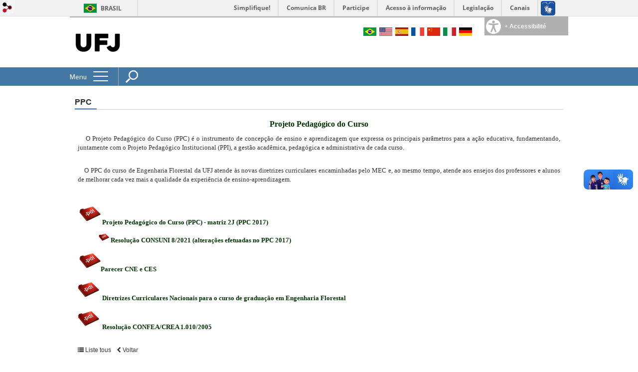

--- FILE ---
content_type: text/html; charset=utf-8
request_url: https://engenhariaflorestal.jatai.ufg.br/p/4198-ppc?locale=fr
body_size: 7175
content:

<!doctype html>
<html lang="fr">
  <head>
    
    <title>PPC | Engenharia Florestal - UFJ</title>
    <meta charset="utf-8"/>
    <meta name="description" content="Conheça o curso de Engenharia Florestal da Universidade Federal de Jataí"/>
    <meta name="viewport" content="width=device-width, initial-scale=1">
    <!--[if lt IE 9]>
      <script src="//html5shim.googlecode.com/svn/trunk/html5.js"></script>
    <![endif]-->
    <meta name="csrf-param" content="authenticity_token" />
<meta name="csrf-token" content="bklkwWQWORtZTScASvgDlh/LcsqzbPWJNk1m0irQHl1hC+e7HxhmmOUrKGGOJlrCEI2gCPI5UBMnyXKC0D6Z5g==" />
    <meta property="og:title" content="PPC | Engenharia Florestal - UFJ" />

<meta property="og:site_name" content="Engenharia Florestal - UFJ" />
<meta property="og:url" content="https://engenhariaflorestal.jatai.ufg.br/p/4198-ppc" />
<meta property="og:description" content="Projeto Pedagógico do Curso
    O Projeto Pedagógico do Curso (PPC) é o instrumento de concepção de ensino e aprendizagem que expressa os principais parâmetros para a ação educativa, fundamentando, juntamente com o Projeto Pedagógico Institucional (PPI), a gestão acadêmica, peda" />
<meta property="og:locale" content="fr" />

    <link rel="shortcut icon" type="image/x-icon" href="//files.cercomp.ufg.br/weby/assets/favicon-9a9bf20fac53da188e608eca938e48043347ae450ab68072747382dc616adcc7.ico" />
    <link rel="alternate" type="application/rss+xml" title="Engenharia Florestal - UFJ - RSS" href="https://engenhariaflorestal.jatai.ufg.br/feed" />
    <link rel="alternate" type="application/atom+xml" title="Engenharia Florestal - UFJ - ATOM" href="https://engenhariaflorestal.jatai.ufg.br/feed.atom" />
    <link href="//netdna.bootstrapcdn.com/twitter-bootstrap/2.3.2/css/bootstrap-combined.min.css" rel="stylesheet" media="screen">
    <link rel="stylesheet" media="screen" href="//files.cercomp.ufg.br/weby/assets/menu_accessibility-a08ca4dd38cea8b5eaade8d0bfd70368f1538a5f053d9784e5d17ac33c2dae48.css" /><link rel="stylesheet" media="screen" href="//files.cercomp.ufg.br/weby/assets/menu_i18n-06e63992a32305f7f686d61152aef93b22a73ca1f093298f30c0676cf038ced2.css" /><link rel="stylesheet" media="screen" href="//files.cercomp.ufg.br/weby/assets/search_box-588f831838817d69ce7611ae9af802593793ff3d1642c5a35d293c04a6fe0774.css" />
    <link rel="stylesheet" media="screen" href="//files.cercomp.ufg.br/weby/assets/webybar-5f6648178e05ddf4439b1b736c74e43b1a7a26e4d4ffe1445916ebc152b2fbb8.css" />
    <link rel="stylesheet" media="screen" href="//files.cercomp.ufg.br/weby/assets/weby-assets-4a873377bc93498c47498cf7566bf1da14127e9ed5c1e03fe2c9a97ebe680850.css" />
    <link rel="stylesheet" media="screen" href="//files.cercomp.ufg.br/weby/assets/ufg-8fddd07645b6d08e57a78b26be4b2462d2e042a689dffdb7f9e44c327cb05655.css" />
    
    



    
  </head>
  <body class="">
      <a id="weby_shortcut" title="Login" href="http://portais.ufg.br/login?back_url=https%3A%2F%2Fengenhariaflorestal.jatai.ufg.br%2Fp%2F4198-ppc%3Flocale%3Dfr"><img src="//files.cercomp.ufg.br/weby/assets/weby-shortcut-1a5a9004da81162f034eff2fc7a06c396dfddb022021fd13958735cc25a4882f.png" /></a>

    <div class='first_place'>
      <div id="barra-brasil" style="background:#7F7F7F; height: 33px; padding:0 0 0 10px;display:block;">
  <ul id="menu-barra-temp" style="list-style:none;">
    <li style="display:inline; float:left;padding-right:10px; margin-right:10px; border-right:1px solid #EDEDED"><a href="http://brasil.gov.br" style="font-family:sans,sans-serif; text-decoration:none; color:white;">Portal do Governo Brasileiro</a></li>
    <li><a style="font-family:sans,sans-serif; text-decoration:none; color:white;" href="http://epwg.governoeletronico.gov.br/barra/atualize.html">Atualize sua Barra de Governo</a></li>
  </ul>
</div>

    </div>
    <div id="wrapper" >
      <header>
          <section class="menu_accessibility_component extended" id="component_83180">
  <div id="menu_accessibility_background">
    <nav class="menu_accessibility_extended accessibility_content" style="display: none;">
      <a class="close-accessibility" href="#">[x]</a>
      <ul id="accessibility_areas">
        <li class="accessibility_tools">
          <b> Outils d&#39;accessibilité </b>
          <span class='accessibility_font'><a onclick="font_size_change(&quot;plus&quot;)" title=" Augmenter la taille de la police " href="#"><i class="fa fa-plus" aria-hidden="true"></i></a><a onclick="font_size_original()" title=" Taille de la police Par Défaut " href="#"><i class="fa fa-font" aria-hidden="true"></i></a><a onclick="font_size_change(&quot;minus&quot;)" title=" Réduire la taille de la police " href="#"><i class="fa fa-minus" aria-hidden="true"></i></a></span>
          <br />
          <span class="accessibility_color">
              <a class="contrast_normal" href="#">C</a><a class="contrast_blue" data-url="//files.cercomp.ufg.br/weby/assets/shared/contrast_blue-09a4eca9035dd750be01a156d600a4cc3efd121d5877f30424b373bb160458f9.css" href="#">C</a><a class="contrast_black" data-url="//files.cercomp.ufg.br/weby/assets/shared/contrast_black-5848c8228eb1abd6a0c78d9434f182f352ef23b541c467e82f68a492831ee79c.css" href="#">C</a><a class="contrast_yellow" data-url="//files.cercomp.ufg.br/weby/assets/shared/contrast_yellow-fe343162ede5c17d94dfdd4de146296669db61a2b20ba9f02a2d0658c03b2d2c.css" href="#">C</a>
          </span>
        </li>
        <li class="accessibility_keys">
          <b> Options d&#39;accessibilité </b>
          <p>CTRL + h ou  ALT + h - Page d&#39;accueil </p>
          <a href="https://engenhariaflorestal.jatai.ufg.br/" accesskey="h"></a>
          <p>CTRL + c ou  ALT + c - Aller au Contenu </p>
          <a href="#content" accesskey="c"></a>
          <p>CTRL + s ou  ALT + s - Concentrez-vous sur les Champs de Recherche </p>
          <a href="#search" accesskey="s"></a>
          <p>CTRL + i ou  ALT + i - Coordonnées </p>
          <a href="/feedback" accesskey="i"></a>
          <p>CTRL + a ou  ALT + a - Détails clé d&#39;Accès </p>
          <a href="http://acessibilidade.ufg.br" target="_blank" accesskey="a"></a>
        </li>
        <li class="accessibility_options">
          <p><strong>Programas para deficientes visuais</strong></p>
<p><a href="http://baixe.net/download/1181/nitrous-voice-flux/" target="_blank">Nitrous Voice Flux</a></p>
<p><a href="http://intervox.nce.ufrj.br/dosvox/" target="_blank">Dosvox</a></p>
<p><strong>Links Relacionados</strong></p>
<p><a href="http://acessibilidade.ufg.br/" target="_blank">N&uacute;cleo de Acessibilidade UFG</a></p>
<p><a href="http://nta.medialab.ufg.br/" target="_blank">N&uacute;cleo de Tecnologias Assistivas UFG</a></p>
        </li>
      </ul>
    </nav>
  </div>
  <div class="accessibility_content">
    <div id="accessibility_border"></div>
    <div id="accessibility_button">
      <label><img src="//files.cercomp.ufg.br/weby/assets/components/accessibility-icon-5d40abd977b5af794fe8f3d57f5d2e84276970e2a527c12caa37bed39a074a28.png" /><b> + Accessibilité </b></label>
    </div>
  </div>
</section>


<section class="components_group_component cabecalho" id="component_83181">
  <div class="components_group_component logos" id="component_83182">
  <figure class="image_component ufglogo has-image" id="component_83184">
      <a target="_self" href="https://portalufj.jatai.ufg.br/"><img alt="logo preta ufj" title="logo preta ufj" style="" src="https://files.cercomp.ufg.br/weby/up/284/i/tipografia_ufj_preto_modelo_01.png?1638300949" /></a>
</figure>
</div><div class="components_group_component infoheader" id="component_83185">
  
<nav class="menu_i18n_component right" id="component_83186">
      <a class="locale-link" data-locale="pt-BR" href="/p/4198-ppc?locale=pt-BR"><img title=" Português (Brasil) " class="flag" src="//files.cercomp.ufg.br/weby/assets/flags/brasil-5e540161c2d276dc5d8903842b30aa53c6c173f74d924932f69d237231386178.svg" /></a>
      <a class="locale-link" data-locale="en" href="/p/4198-ppc?locale=en"><img title=" Inglês " class="flag" src="//files.cercomp.ufg.br/weby/assets/flags/estados-unidos-c7fa500603328b8809f48c23bd76206bbc4ef898060125ac98465371137a62b8.svg" /></a>
      <a class="locale-link" data-locale="es" href="/p/4198-ppc?locale=es"><img title=" Espanhol " class="flag" src="//files.cercomp.ufg.br/weby/assets/flags/espanha-12e0ff4964307367dbc0dbd4abbfc341df985e7015cd66627c8e940508a557da.svg" /></a>
      <a class="locale-link" data-locale="fr" href="/p/4198-ppc?locale=fr"><img title=" Francês " class="flag" src="//files.cercomp.ufg.br/weby/assets/flags/franca-a2cecd359791dc0c3e4f57282a757190e0c5d5a653747c44c884adcd8307e2ba.svg" /></a>
      <a class="locale-link" data-locale="zh-CN" href="/p/4198-ppc?locale=zh-CN"><img title=" Mandarin " class="flag" src="//files.cercomp.ufg.br/weby/assets/flags/china-0159423c2ca32e9b2d0f5612d7a5d6dbb78cd261aa4626bf4b13560c9467fd91.svg" /></a>
      <a class="locale-link" data-locale="it" href="/p/4198-ppc?locale=it"><img title=" Italien " class="flag" src="//files.cercomp.ufg.br/weby/assets/flags/italia-b2568613015984ad78c6fdc930bf12b1ed0ec3940dd678242335ef826f187bfa.svg" /></a>
      <a class="locale-link" data-locale="de" href="/p/4198-ppc?locale=de"><img title=" Allemand " class="flag" src="//files.cercomp.ufg.br/weby/assets/flags/alemanha-d7de8f5580825a927ef057f14609053aa4d967d45d3a00ab80c89e4b9bc97072.svg" /></a>
</nav>

</div>
</section><section class="components_group_component menu-bar" id="component_83191">
  <div class="components_group_component menu-box" id="component_83192">
  <nav class="menu_component " id="component_83193">
    <div class="menu-head">
      <span>Menu</span>
      <button class="hamburger hamburger--spin-r" type="button">
        <span class="hamburger-box">
          <span class="hamburger-inner"></span>
        </span>
      </button>
    </div>
    <div class="menu-panel">
      <ul class="menu-res expanded hamburger-menu" role="menu"><li id="menu_item_8017" class="sub"><a role="button" title="" target="_blank" class="empty-href" href="javascript:void(0);">Apresentação</a><ul class="menu-res submenu"><li id="menu_item_8008" class=""><a title="" target="" class="" href="/p/3169-apresentacao">O curso</a></li><li id="menu_item_67295" class=""><a title="" target="" class="" href="/p/47127-atos-regulatorios">Atos Regulatórios</a></li><li id="menu_item_67567" class=""><a title="" target="" class="" href="/p/47390-indicadores">Indicadores</a></li><li id="menu_item_28388" class=""><a title="" target="" class="" href="/p/47183-regulamentos">Regulamentos</a></li><li id="menu_item_24978" class=""><a title="" target="" class="" href="/p/47184-informacoes-institucionais">Informações Institucionais</a></li><li id="menu_item_25185" class=""><a title="" target="" class="" href="/p/5973-logomarca">Logomarca</a></li></ul></li><li id="menu_item_7229" class="sub"><a role="button" title="" target="" class="empty-href" href="javascript:void(0);">Equipe</a><ul class="menu-res submenu"><li id="menu_item_8016" class=""><a title="" target="" class="" href="/p/3170-coordenacao">Administração</a></li><li id="menu_item_41231" class=""><a title="" target="" class="" href="/p/23443-representacoes-administrativas">Representações Administrativas</a></li><li id="menu_item_7946" class="sub"><a role="button" title="" target="" class="empty-href" href="javascript:void(0);">Docentes</a><ul class="menu-res submenu"><li id="menu_item_36365" class=""><a title="" target="" class="" href="/p/3167-docentes">Lotados no Curso</a></li><li id="menu_item_36366" class=""><a title="" target="" class="" href="/p/47185-docentes-vinculados-a-outros-cursos-da-ufj">Prestadores de Serviço</a></li></ul></li><li id="menu_item_7947" class=""><a title="" target="" class="" href="/p/3168-tecnicos-administrativos">Técnicos Administrativos</a></li></ul></li><li id="menu_item_8006" class="sub"><a role="button" title="" target="" class="empty-href" href="javascript:void(0);">Ensino</a><ul class="menu-res submenu"><li id="menu_item_11810" class=""><a title="" target="" class="" href="/p/47181-projeto-pedagogico">Projeto Pedagógico</a></li><li id="menu_item_33047" class=""><a title="Núcleo docente estruturante" target="" class="" href="/p/16876-nde">NDE</a></li><li id="menu_item_14241" class=""><a title="" target="" class="" href="/p/4959-informacoes-academicas">Informações Acadêmicas</a></li><li id="menu_item_11815" class=""><a title="" target="" class="" href="/p/4201-estagio">Estágio Curricular</a></li><li id="menu_item_11816" class=""><a title="" target="" class="" href="/p/47182-trabalho-de-conclusao-de-curso">TCC</a></li><li id="menu_item_11814" class=""><a title="" target="" class="" href="/p/4200-atividades-complementares">Atividades Complementares</a></li><li id="menu_item_14244" class=""><a title="" target="" class="" href="/p/4960-monitoria">Monitoria</a></li><li id="menu_item_36899" class=""><a title="" target="" class="" href="/p/20009-mobilidade-internacional">Internacionalização</a></li></ul></li><li id="menu_item_27123" class="sub"><a role="button" title="" target="" class="empty-href" href="javascript:void(0);">Pós Graduação</a><ul class="menu-res submenu"><li id="menu_item_36363" class=""><a title="" target="_blank" class="" href="https://posagronomia.jatai.ufg.br/">Mestrado em Agronomia </a></li></ul></li><li id="menu_item_14245" class="sub"><a role="button" title="" target="" class="empty-href" href="javascript:void(0);">Pesquisa</a><ul class="menu-res submenu"><li id="menu_item_14246" class=""><a title="" target="" class="" href="/p/4961-grupos-de-pesquisa">Grupos de Pesquisa</a></li><li id="menu_item_14247" class=""><a title="" target="" class="" href="/p/4962-projetos-de-pesquisa">Projetos de Pesquisa</a></li><li id="menu_item_14248" class=""><a title="" target="" class="" href="/p/19851-iniciacao-cientifica-e-tecnologica">Iniciação Científica e Tecnológica</a></li></ul></li><li id="menu_item_14249" class="sub"><a role="button" title="" target="" class="empty-href" href="javascript:void(0);">Extensão</a><ul class="menu-res submenu"><li id="menu_item_14250" class=""><a title="" target="" class="" href="/p/4964-projetos-de-extensao">Projetos de Extensão</a></li><li id="menu_item_14252" class=""><a title="" target="" class="" href="/p/4966-eventos-organizados">Eventos Organizados</a></li></ul></li><li id="menu_item_14229" class="sub"><a role="button" title="" target="" class="empty-href" href="javascript:void(0);">Infraestrutura</a><ul class="menu-res submenu"><li id="menu_item_36397" class=""><a title="" target="" class="" href="https://engenhariaflorestal.jatai.ufg.br/n/45778-predio-do-curso-de-engenharia-florestal">Prédio do curso</a></li><li id="menu_item_36399" class=""><a title="" target="_blank" class="" href="https://bibliotecas.jatai.ufg.br/">Bibliotecas</a></li><li id="menu_item_67402" class=""><a title="" target="" class="" href="https://cograd.jatai.ufg.br/p/25363-mapeamento-das-salas-de-aula-no-campus-jatoba">Salas de aula</a></li><li id="menu_item_36401" class=""><a title="" target="" class="" href="https://engenhariaflorestal.jatai.ufg.br/p/47157-laboratorios-didaticos">Laboratórios didáticos</a></li></ul></li><li id="menu_item_14262" class="sub"><a role="button" title="" target="" class="empty-href" href="javascript:void(0);">Representação Acadêmica</a><ul class="menu-res submenu"><li id="menu_item_14263" class=""><a title="" target="" class="" href="/p/4971-centro-academico">Centro Acadêmico</a></li><li id="menu_item_14264" class=""><a title="" target="" class="" href="https://engenhariaflorestal.jatai.ufg.br/p/14519-empresa-junior">Empresa Júnior</a></li><li id="menu_item_67467" class=""><a title="" target="" class="" href="/p/47320-associacao-atletica-academica-lenhadora">Associação Atlética Acadêmica</a></li></ul></li><li id="menu_item_30402" class="sub"><a role="button" title="" target="" class="empty-href" href="javascript:void(0);">Publicações</a><ul class="menu-res submenu"><li id="menu_item_67297" class=""><a title="" target="" class="" href="/p/14403-anais"> Anais ERCSG</a></li><li id="menu_item_11817" class=""><a title="" target="" class="" href="/p/4202-ebook">E-books PPC</a></li><li id="menu_item_67298" class=""><a title="" target="" class="" href="/p/43422-publicacoes">E-books</a></li></ul></li><li id="menu_item_23256" class=""><a title="" target="" class="" href="/p/7747-egressos">Egressos</a></li></ul>
    </div>
</nav>
<div class="search_box_component left" style="width: 340px;" id="component_83195">
  <form class="form_search" action="/news" accept-charset="UTF-8" method="get"><input name="utf8" type="hidden" value="&#x2713;" />
    <input type="search" name="search" id="search" placeholder=" Recherche " />
      <select id="options" onchange="search_action()">
        <option value="/news"  > Notícias </option>
        <option value="/pages" > Páginas </option>
        <option value="/events" > Eventos </option>
        <option value="/search" > Pesquisar tudo </option>
      </select>
      <input type="submit" name="commit" value=" Recherche " data-disable-with=" Recherche " />
</form></div>

</div>
</section>
        <div class="clear"> </div>
      </header>
      <section id="content">
        <div class="container">
<article class="page-show">
  
  <header>
      <h1>PPC</h1>
  </header>
    <div class="page-details details">
    </div>
  
  <div class="body" class="">
  <p style="text-align: center;"><span style="font-family: verdana,geneva; font-size: small;"><span style="color: #003300; font-size: medium;"><strong>Projeto Pedagógico do Curso</strong></span><br /></span></p>
<p style="text-align: justify;"><span style="font-family: verdana,geneva; font-size: small;">    O Projeto Pedagógico do Curso (PPC) é o instrumento de concepção de ensino e aprendizagem que expressa os principais parâmetros para a ação educativa, fundamentando, juntamente com o Projeto Pedagógico Institucional (PPI), a gestão acadêmica, pedagógica e administrativa de cada curso.</span><br /><span style="font-family: verdana,geneva; font-size: small;">    </span></p>
<p style="text-align: justify;"><span style="font-family: verdana,geneva; font-size: small;">    O PPC do curso de Engenharia Florestal da UFJ atende às novas diretrizes curriculares encaminhadas pelo MEC e, ao mesmo tempo, atende aos ensejos dos professores e alunos de melhorar cada vez mais a qualidade da experiência de ensino-aprendizagem.</span></p>
<p style="text-align: justify;"><span style="font-family: verdana,geneva; font-size: small;"><strong> </strong></span></p>
<p style="text-align: justify;"> <span style="font-family: verdana,geneva; font-size: small;"><strong><a href="https://files.cercomp.ufg.br/weby/up/284/o/Resolucao1515R.pdf"><img style="width: 43px; height: 43px;" title="pdf" src="//files.cercomp.ufg.br/weby/up/284/o/pdf.png?1327700568" alt="pdf" width="43" height="43" /></a> <span style="color: #003300;">Projeto Pedagógico do Curso (PPC) - matriz 2J (PPC 2017)</span><br /></strong></span></p>
<p style="text-align: justify;"><span style="font-family: verdana,geneva; font-size: small;"><strong><span style="color: #003300;">              <a href="https://files.cercomp.ufg.br/weby/up/284/o/ResolucaoConsuni_8-2021.pdf"><img style="width: 21px; height: 21px;" title="pdf" src="//files.cercomp.ufg.br/weby/up/284/o/pdf.png?1327700568" alt="pdf" width="43" height="43" /></a> Resolução CONSUNI 8/2021 (alterações efetuadas no PPC 2017)</span></strong></span></p>
<p> <strong style="color: #003300; font-size: small; font-family: verdana, geneva;"><a href="//files.cercomp.ufg.br/weby/up/284/o/ParecerCNECSE.pdf" target="_blank" rel="noopener"><img title="pdf" src="//files.cercomp.ufg.br/weby/up/284/o/pdf.png?1327700568" alt="pdf" width="43" height="43" /></a>Parecer CNE e CES</strong></p>
<p><a href="//files.cercomp.ufg.br/weby/up/284/o/DiretrizesEF.pdf" target="_blank" rel="noopener"><span style="font-family: verdana,geneva;"><span style="color: #003300; font-size: small;"><strong><img title="pdf" src="//files.cercomp.ufg.br/weby/up/284/o/pdf.png?1327700568" alt="pdf" width="43" height="43" /></strong></span></span></a><span style="font-family: verdana,geneva; color: #003300; font-size: small;"><strong>  Diretrizes Curriculares Na<span style="color: #003300;">cionais para o c</span>urso de graduação em Engenharia Florestal </strong></span></p>
<p><a href="//files.cercomp.ufg.br/weby/up/284/o/ConfeaCrea1010.pdf" target="_blank" rel="noopener"><span style="font-family: verdana,geneva;"><span style="color: #003300; font-size: small;"><strong><img title="pdf" src="//files.cercomp.ufg.br/weby/up/284/o/pdf.png?1327700568" alt="pdf" width="43" height="43" /></strong></span></span></a><span style="font-family: verdana,geneva; color: #003300; font-size: small;"><strong>  Resolução CONFEA/CREA 1.010/2005</strong></span></p>
</div>


  
  <div style="margin-top: 8px;" class="actions">
    
      <a href="/pages"><i class="fa fa-list" aria-hidden="true"></i>  Liste tous </a>
      <a href="javascript:history.back()"><i class="fa fa-chevron-left" aria-hidden="true"></i>  Voltar </a>
  </div>
</article>
</div>
      </section>
    </div>
    <footer>
      <nav class="menu_component " id="component_83201">
    <ul class="menu-res expanded" role="menu"></ul>
</nav>
<section class="components_group_component footer" id="component_83202">
  <div class="components_group_component rodape" id="component_83203">
  <figure class="image_component logo-branca has-image" id="component_83204">
      <a target="_self" href="https://portalufj.jatai.ufg.br/"><img alt="verticalNegativa_sd" title="verticalNegativa_sd" style="" src="https://files.cercomp.ufg.br/weby/up/284/l/PNG_VERTICAL_NEGATIVA_SEM_DESCRITOR.png?1719838346" /></a>
</figure><div class="text_component endereco" id="component_83205">
   <p><strong><a href="https://portalufj.jatai.ufg.br/">UFJ - UNIVERSIDADE FEDERAL DE JATAÍ</a></strong></p>
<p> </p>
<p><strong>REITOR</strong><br />Prof. Dr. Christiano Peres Coelho</p>
<p><strong>VICE-REITORA</strong><br />Profa. Dra. Alana Flávia Romani</p>
<p> </p>
<p> </p>
<p> </p>
</div>
<div class="text_component contato" id="component_83206">
   <p><strong>Campus Jatobá - Cidade Universitári</strong>a<br />BR 364, km 195, nº 3800<br />CEP 75801-615</p>
<p> </p>
<p><strong>Câmpus Riachuelo</strong><br />Rua Riachuelo, nº 1530<br />Setor Samuel Grahan<br />CEP 75804-020</p>
<h4> </h4>
</div>
<div class="text_component mais_informacao" id="component_83207">
   <p><strong>Coordenação do curso de </strong><strong>Engenharia Florestal:</strong></p>
<p><strong>Telefone:<br /></strong>(64) 3606 8300</p>
<p><strong>E-mail:</strong><br />engenhariaflorestal@ufj.edu.br</p>
</div>

</div>
</section><section class="blank_component " id="component_83208"></section>
    </footer>

    <script src="//files.cercomp.ufg.br/weby/assets/base-7d1e002559959ecfa80acc89fff49e8acf6b79e7d3376ed8cc1f1e64be62d3d5.js"></script>
    <script src="//netdna.bootstrapcdn.com/twitter-bootstrap/2.3.2/js/bootstrap.min.js"></script>
      <script defer="defer" async="async" src="//barra.brasil.gov.br/barra.js" type="text/javascript"></script>
<script src="//files.cercomp.ufg.br/weby/assets/show-22e5db160cd54185f1184b68589f7e1591f7c7c6256041e08d936e13b375a460.js"></script><script src="//files.cercomp.ufg.br/weby/assets/changeContrast-6eb2f5ffd73aa3aed2f2b026fd3cd2e8b6c6b4c72094d2fa54b976bcdc543020.js"></script><script src="//files.cercomp.ufg.br/weby/assets/search_action-f5db909a939074bf3312b935d3028ca99704739dc4c5aa967fcc268c83228f3a.js"></script>      <div class="mobile-menu">
</div>

    <script type="text/javascript">
      $(document).ready(function(){
        // expand menu
        $(".menu-head").click(function() {
          var $menu = $('.menu-panel');
          var $hamburger = $($(this).find('.hamburger'));
          // Toggle class "is-active"
          if ($hamburger.hasClass('is-active')){
            $hamburger.removeClass('is-active');
            $menu.slideUp(200);
          }else{
            $hamburger.addClass('is-active');
            $menu.slideDown(200);
          }
          return false;
        });

        $('.form_search input[type=submit]').click(function(ev){
          ev.preventDefault();

          $(this).parents('.form_search').find('#search').toggleClass('show-input');

          return false;
        });

        $('#search').keydown(function(ev){
          if (ev.which == 13 || ev.keyCode == 13) {
            $(this).closest('form').submit();
            return false;
          }
        })

        var $menuBar = $('.menu-bar'),
            $accessibility = $('.menu_accessibility_component.extended');
        var initialMenuTop = $menuBar.offset().top;
        $(window).scroll(function(){
          if ($(this).width() < 768) return;
          if ($(this).scrollTop() > initialMenuTop){
            $menuBar.addClass('fixed');
            $accessibility.addClass('fixed');
          }else{
            $menuBar.removeClass('fixed');
            $accessibility.removeClass('fixed');
          }
        });

        $('.mobile-menu').on('click', '.menu', function(){
            $('.menu-panel').toggleClass('open-fixed');
        });
      });
    </script>
  </body>
</html>


--- FILE ---
content_type: image/svg+xml
request_url: https://files.cercomp.ufg.br/weby/assets/flags/italia-b2568613015984ad78c6fdc930bf12b1ed0ec3940dd678242335ef826f187bfa.svg
body_size: 3154
content:
<?xml version="1.0" encoding="UTF-8" standalone="no"?>
<!-- Generator: Adobe Illustrator 19.0.0, SVG Export Plug-In . SVG Version: 6.00 Build 0)  -->

<svg
   xmlns:dc="http://purl.org/dc/elements/1.1/"
   xmlns:cc="http://creativecommons.org/ns#"
   xmlns:rdf="http://www.w3.org/1999/02/22-rdf-syntax-ns#"
   xmlns:svg="http://www.w3.org/2000/svg"
   xmlns="http://www.w3.org/2000/svg"
   xmlns:sodipodi="http://sodipodi.sourceforge.net/DTD/sodipodi-0.dtd"
   xmlns:inkscape="http://www.inkscape.org/namespaces/inkscape"
   version="1.1"
   id="Layer_1"
   x="0px"
   y="0px"
   viewBox="0 0 79.366829 51.999997"
   xml:space="preserve"
   sodipodi:docname="italia.svg"
   width="79.366829"
   height="51.999996"
   inkscape:version="0.92.4 (5da689c313, 2019-01-14)"><metadata
   id="metadata43"><rdf:RDF><cc:Work
       rdf:about=""><dc:format>image/svg+xml</dc:format><dc:type
         rdf:resource="http://purl.org/dc/dcmitype/StillImage" /><dc:title></dc:title></cc:Work></rdf:RDF></metadata><defs
   id="defs41" /><sodipodi:namedview
   pagecolor="#ffffff"
   bordercolor="#666666"
   borderopacity="1"
   objecttolerance="10"
   gridtolerance="10"
   guidetolerance="10"
   inkscape:pageopacity="0"
   inkscape:pageshadow="2"
   inkscape:window-width="1346"
   inkscape:window-height="818"
   id="namedview39"
   showgrid="false"
   fit-margin-top="0"
   fit-margin-left="0"
   fit-margin-right="0"
   fit-margin-bottom="0"
   inkscape:zoom="1.84375"
   inkscape:cx="-80.599389"
   inkscape:cy="101.93921"
   inkscape:window-x="58"
   inkscape:window-y="27"
   inkscape:window-maximized="0"
   inkscape:current-layer="Layer_1" />
<path
   style="opacity:0.98000004;fill:#008c45;fill-opacity:1;stroke-width:0.15501334"
   d="M 26.455661,51.99907 H 1.3684577 C 0.61276771,51.99907 0,51.3863 0,50.63061 V 1.36846 C 0,0.61277 0.61276771,0 1.3684577,0 H 26.455661 Z"
   id="path2"
   inkscape:connector-curvature="0" />
<rect
   x="26.456125"
   y="0.00077002932"
   style="fill:#f4f5f0;fill-opacity:1;stroke-width:0.15501334"
   width="26.456125"
   height="51.999226"
   id="rect4" />
<path
   style="fill:#cd212a;fill-opacity:1;stroke-width:0.15501334"
   d="M 77.998369,51.99907 H 52.911166 V 1.6e-4 h 25.087203 c 0.75569,0 1.368458,0.61277 1.368458,1.36846 v 49.26215 c 0,0.75584 -0.612768,1.3683 -1.368458,1.3683 z"
   id="path6"
   inkscape:connector-curvature="0" />
<g
   id="g8"
   transform="translate(0,-371.72701)">
</g>
<g
   id="g10"
   transform="translate(0,-371.72701)">
</g>
<g
   id="g12"
   transform="translate(0,-371.72701)">
</g>
<g
   id="g14"
   transform="translate(0,-371.72701)">
</g>
<g
   id="g16"
   transform="translate(0,-371.72701)">
</g>
<g
   id="g18"
   transform="translate(0,-371.72701)">
</g>
<g
   id="g20"
   transform="translate(0,-371.72701)">
</g>
<g
   id="g22"
   transform="translate(0,-371.72701)">
</g>
<g
   id="g24"
   transform="translate(0,-371.72701)">
</g>
<g
   id="g26"
   transform="translate(0,-371.72701)">
</g>
<g
   id="g28"
   transform="translate(0,-371.72701)">
</g>
<g
   id="g30"
   transform="translate(0,-371.72701)">
</g>
<g
   id="g32"
   transform="translate(0,-371.72701)">
</g>
<g
   id="g34"
   transform="translate(0,-371.72701)">
</g>
<g
   id="g36"
   transform="translate(0,-371.72701)">
</g>
</svg>